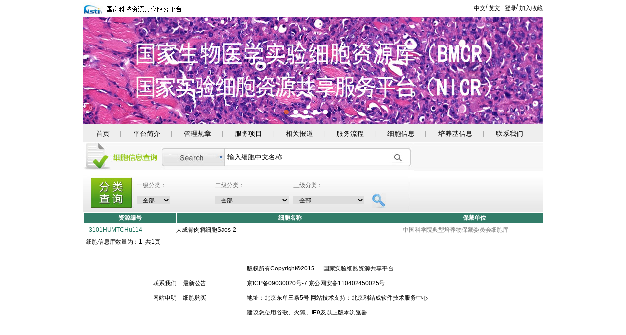

--- FILE ---
content_type: text/html; charset=utf-8
request_url: http://www.cellresource.cn/cellsearch.aspx?sc=1&where=3101HUMTCHu114
body_size: 19011
content:


<!DOCTYPE html PUBLIC "-//W3C//DTD XHTML 1.0 Transitional//EN" "http://www.w3.org/TR/xhtml1/DTD/xhtml1-transitional.dtd">
<html xmlns="http://www.w3.org/1999/xhtml">
<head>
    <meta http-equiv="Content-Type" content="text/html; charset=gb2312" />
    <title>国家实验细胞资源共享平台</title>
    
    <link rel="stylesheet" href="css/web-reset.css" />
    <link rel="stylesheet" href="css/swiper.min.css" />
    <link type="text/css" href="style.css" rel="stylesheet" />
    <script language="JavaScript" type="text/JavaScript">


        document.onkeydown = function (event) {
            var e = event || window.event || arguments.callee.caller.arguments[0];
            if (e && e.keyCode == 13) { // enter 键
                checkmod();
            }
        }
        function checkmod() {

            var v = document.getElementById("skey").value;
            var str = document.URL.substring(0, document.URL.lastIndexOf("/")) + "/cellsearch.aspx?sc=1&where=" + v;
            //   alert(str);
            if (v == "" || v == "输入细胞中文名称") {
                alert("请填写关键字！");
                document.getElementById("skey").focus();
                //            v.focus();
                return (false);
            }
            else {
                //           alert(str);
                window.location.href = str;  //  "cellsearch.aspx?sc=1&where=" + v;
            }
        }
           
    </script>

    
    <script>
        var _hmt = _hmt || [];
        (function () {
            var hm = document.createElement("script");
            hm.src = "https://hm.baidu.com/hm.js?0e227a3822bb132a94d2b4563d16edc0";
            var s = document.getElementsByTagName("script")[0];
            s.parentNode.insertBefore(hm, s);
        })();
</script>


</head>
<body>
    <form name="aspnetForm" method="post" action="cellsearch.aspx?sc=1&amp;where=3101HUMTCHu114" id="aspnetForm">
<div>
<input type="hidden" name="__EVENTTARGET" id="__EVENTTARGET" value="" />
<input type="hidden" name="__EVENTARGUMENT" id="__EVENTARGUMENT" value="" />
<input type="hidden" name="__LASTFOCUS" id="__LASTFOCUS" value="" />
<input type="hidden" name="__VIEWSTATE" id="__VIEWSTATE" value="[base64]/CF7/O3xLTnQssjctNzb0ng4/T6Dra9dJKiKK52BG4slnwqCLjNZKHacdoR43KcL2ZhARihCkwaMHipO+3kpp5RD3thP/IZaxN9hGbXwDA2g7bZH5MIsDscV9XGnKiR+X7qTvzJ+zgVjbJClBNlzbWAPRinWIpNL+ndj8N/XzCuNFc7OyiuXGYKzEtEX7vZDA84/s0p3Qxy+yLI8vnCaJD5vwqiMzLQAuBdPtb0NihpeN6FFue6ZNI7ECKNtnmktZ5INM3FuYRUM58UwA1auU5kTxovI1a22G3+i1KZb2lcJN8TyJjasXnjGdVOGNqPulj/kV7yq6IIrh19Xn0t17Q9AhzY7tpP9ZtT1M04aacVQbDOf+AuyOIA5ZLJclY2AvFvCFEqUY08578bDqTbyd/uNPTAffAOBXbhYs4BvV/ULdODteT+BDhBgFS4qTNo84AzqA+GxD+rpJi+HzmeOKaQUjR3IEYGYasM49i0wsZeTEvmCudNaN3Ds0ksq0siLtcZiO36rG41mrKYhrS+FfoMsgC3PhlQ9tgGmAG6bO8s4D/Wp3/GfdOsxoCdDJGzBwANuyhcV+U9uxJe/3Gxcq4FPZtG/AQeN5dzdMVcrbKZgP2NRQi700e98vHbUdU2uaZHok1kAIZv8uqXZdYZCDYRd5BhaeSu26QoFDaXcdQ5HxEFQ+b/mwSFo7HIr1hw1q52DVoBybFBbp/IeMtu75jQXnZaI4luVfxLOrIw8U1R6r1QXXrMik+vqReJCngH7b1dewWrcjydiNVrdjSsYeH7E7TN66ta/[base64]/08VYQ21f/pqPQ6/KyUDdMnZX0vqhSUSRPlVdZrxKOQ4T483p4f/S5/sF7TEo+8LmZUoQ1YYPtdyNKU7JYT4sW7mZc+16T2EGoj0oegEJRJXKofsaoj+BOpiT0fdoPg+wuCo+nCQBgCeSNCXhm6x5P2goRIAa87HmYqiW1zejKd3CkvV3KS4m5dzk2ktyYONQOUErmLplQpkggvp6Qh779OJ1wz1jqNsCjcM0TqgLo+Z1iY/WJe5HpfE5FJ1ZY/pbrUSIUP3G+EXCIJry/Y/FAIyBTC+xEJ5Ixgt+pTQkECDrt3nz/M6OopM22tS0DZm6lDgxmo4OD6DRdOYzSecuNFBHoUiKUS5pexA9fLtz6wOeUQsq8D917MKEYKlPT4JvpR7ws5F9ybhM5Iz28O0dPhQyO7+T1MnrzOWn+2ypHHP3VYfQZIGO9D7giyYsRN7HGibkWChdT5nTzyBFP+PN6lvFbZRi6PUWHd30u/Ap7TgSVT8YD5WPLM87jONaEe9UUOZsrzw+yoEvPZXD6N1VTYJa0oi0q9xqf6A6F4GnNNzG459lxrKzU2qEuhDO4b1ltwKMkTtWKPaV6gqW/itsHIoYUYygKeFV1xtLs6Ny8MhGtWRCG7jhftda72WNbpAl2DIci/feIPgazdTbmDIi1v+5cj4wcpqAYMWw5z2ZJWVtlIt4ToFbACkiyMeYMAMhbqjX/+qFS1eUGJka3Mcf0jcclhJ2q0T2aFDW9D7pWDszob2o2CmCEZwy1ZKIhyslhE3ZnrMUVeL1ja+Yv+Hpfe1eoN8lN1bmgL6YFGJYU8RrG70NnS1mAQkhNp/ADFThzN/Zent0zoiBnlJ7uAg0ISnJE8gh4dmpxKxMtTPPJ/BBBX3FpF/MKj14UgIbyISKcjLhH6Ydi0MYaUg+4dDCuBPvwcGdhaab1o2t4FTY1I/QZrH/xqfptV8+fVWzEFPwLjqagDTOPSNnI+Z0cNa6iBmppeUuyLECFjMuunMMKSYgA2a/UxIU5KI0cKwm8mrTappESB/dhh3FfHsz3REX9XTOrXwgNeBvdwfEptaWMK3TucdOsFuKN7N24IDKujTq1pqJ9O34diq2881pqRqckymEexf6WT/kpOv6XMGVQTz1t/Y+n+odChoahFfJt0AuVcB3LGT0ury563YdWVqL5+3pWztsmPm8hBIpsSNvEL4w78Ne5kXrTfgrMap8woQY/JjLoKqHzFBLEciabv6o5r2eAm/+eUh21+NMmvmdYtLIva94G+2GMrA4iXyovuDuQnKFDYHDNKvdlsX3636fedS/SEgzAXwPHN3YMyq9pxqeSALkVNv+0Z/xoK2B8wARIsi4ZsyV8kMrZ5VEnf5quJ+z9oaFSqh6cDgWKnwA+x4P7q8wjtxqD/n/tdN8k3Pm+mVG9ZRSEm6YKt92Lt8/M8a0N57eN6FVlrnfnADnTYth15jvhSKCS5/Dw7B3Y/8lv2wWP+ZH0jayHnWXSaspVyN4UswBppVpN4reJm5B08/bcrl+vsNgiJzd4n8PsepeKVEOWbMnCDBM5oimdZXxanhCmdCAHk/GAJhSYLTwi1me82JosoLj6T+eWGobuu75aX6A9edib65UMNscQe8tEwdTcMjr1aEkp8IcqQhnfdQ7UOgG6KJn6wpETX4V1vcPVkaM+ehcTwPYCNFDD2NR31wCTaGmtedRyQ70NMGUkhIoYa9xZIOkAPkq44F+vqr0+ikD47E/362OAP6ct5jUFv68H9rKWdwY8/UxKJcDsnR7Oop2mxcRrZDUHQY/OMStpWyyifkSqitWlPjXnCTmpw8h5cl6NlKv8WNp9pf8nTfOPJ31SauxXqJTeTOnq0Y9TQn02llmNhFHbkdty/rBF8Lh+WYBvGmc2V8f7vsRwNbFsA+tCCO9uz/cBdtxsMVjDZbW36jE2O/Yl+LV6VGDLBKXf4ruot9BnN77GhyQtgNG2NHHWsAWc5vH5FnqB6fK9YNC/DHxGWt+02PZKrb2lkPla7OtHxwDF3v+WJUc39fV0XggwLFNy+J9ue+PELULrutW0U3sXoTH06HgkiYy4WlOGJvr198fGJyAseOu7KpeGQiIwDIGY+IAMtwx0NSp7GF0aoE8+VAQMa52v2sJZkOY6XAhTlo/VwAaQf4du8YtjuIG5OOTKr5/jRgVvwOZkf0DU9GcpKD0pEgcG98Q/OtAFqnxO8rPYCf58ROM677+ntu+XxkcEe78fdDKuIEPuVRBCFmXObXMmqBNjYupnD2yhizHuGFvbZ2BAL1xPktjDuobjzOQJS/weqtw2inxK0lTgOAhviIjSLzlTLXMkpAN5s+JRTG91RQs5fU6Hw/6Wd4c8i2W9W7V5NQNkAj/OjKtMSHALhq+587kxPx5XgUxDLqFLrqbiffU2hL283mdW/mp62tt1knEVRGU1pD860PDDq+FsjdWoJu4Zed/7Guzy+Dyu356cowRjZUpBuzj+yKXr6xCw1kZjGr7NEKm1gojdwRqdCb4vGoyzwBkIRzTGFJuyFpYLTQ2EYDz/N8cp1W+/[base64]/Fypfr+CvA3YmVFofbBY1Dl/+v+trvxRk8ImDVlixNFTLulKoeFABwkrI8OJV/EvnfDkbR7Gn9AnQyfl2CTaOSsbBeEkJ1jvJ3FZ/t6EAWfCpL0qowETXPzuiUCLEd1X1Zc0Pc9uV9oByDZqEDL506L80yl98j8zJYnzCtvZScqHycq6lDwRGM/F8crPRSWcVwKh1bZ4hAmu+Y7aVbT1JHKMAt73Q9aF8JPEpv9vMyrK44Fn/pIqNOB97Kdl0ptKBoArG72RW31pzDTp+C04vUr5ePvCXELtF7B0K+XNSStS9D1CmemjOWVZm4Q1tmeugtPHMBLAM9YD+0ZYF6ExQCzsKXAAElkuMR/a9NNZEEjrefFXLWtOG+wZSYFOmawCblKrgHr9q16lKA7/Cd0xEZ+Zsu8StdQj/Lig+v44AYn5qNSZG/NgjWIc92bcU6jkomBz3YdijZiTRwScHPjLQumG4HQLqvYLdTABgGCBvyyHdC9bG2oSUzothh0xOXGwyMNn9spEPVMXwfjtMuZFrI/J/AI14pRwK1cT6FuH1flgufP+FVGzDDNBFI1mR2b2s5HvMnPHI7cXECpAsz7rOObV6Tfk98Cxux6xaHdN0JX6DqTK0stOcG5r8I63OYLBNOcBoN81g9xu9XeLdQHgQeNsyYAdaQJwNZ2Nb2c7IYVN4ifXe+K3oZNvTDqntBIbOeYEazfyu3byA/fqi/DU2bvQl6zBhsaYjIrXTBfQiCrdcDXsOyT2VKEQ8Iq52E2+5JSC02W4xZdA8YVSSA1Q4jkB8EoSLPakrf8/k60aLCA7c5Xjf7ffizqNsCC9jQt7ZtIrfXKopAT2LnJxQWzrbeQuRx4fQYOgOv4W83pfAcz2a4G9zU2eFdYQbtzcYnmmLtJkNm6oNiMi+aRVFjY9PgSnExPjSjGQ9ehQPktLKEbupF7nFWcVGRFkP8P8Wq/[base64]/5M/[base64]/WCV4qGHItN7/q+AY6mLDo02NJtdDrptU0zBOq0KYuAhq8Ia17dqde7h+VGokElOaYi2GbOJRbdbkj+4W0V66AlN2JXMIrAbn6KMagVdw8P+oEyBahgPq+X6OwQ/Dm08WD96MQ6jK6VGqKDgaFBL/mbKicCr1An+kR+fh1dFRlYyqQ5c+KYP6F81rLURXpcjt4MhaTMbI/elNKTZBDWSbOsmOlCOxQA5C7Ou5N99nkf9fJlclbr6/28JGkayjRy8QM5KRSM2JPMo1lgsSVwOM3VzkOwgFhbLl7JH/OnRPb8YpIfk0qNBHjaJaRubm4F7/LGxz0m7iccDPC5k5dNE3EWx62GGAe9/PdYN2b4C5G/ScQm0XLqTbPckFP/dlXLrKnlzCcvg4B5WqaEFMMgNnUYl/UJU8fsquUmASiWCY6pB+nAXAS+71GqvbSJrzqnwnx+YQ4DMykjY9HdsHGhfc4+fVg5k8GB7wS/3BdCNeJUtroDqG8dcdVVwXMBUydd1R5a+cceRQaqk3ErJ+rMg4EoeZJvG/m+HZZvPgn3vfUAqY+lP+K4Mry3m4x+QKBvBbFlkodZ0/77sd8eya0HrI1JH1JJGFAmY9TY1xMOpJzssdybMqp5f31II9Pvx+XH+dw5sAig3Pbc+6y9mbUsvWBDaxo3xssDXRHOOVgvYUFuOC25eckiPjap350Z0yGER2UNSMnEF2e4MlCIPGlaPczp8eQEt9IjgY4oDf8MDSZtHco/HvSjQRO/IKrfQ4ESTjLGzWEauzWjT9pcaiv7Xnzp8E0unZISpTr2EPsVUKWitOUZI93myqb5vw01Lt7D066Is2cEVZYK74XpCyiF12LwR8ZjDyIyT9FyfFA+6gurKB1QerRS5w12cm4Zn2CXe5m8laNa+yOlSERqc1EdnRWMr9gSnI+6Q1iHGMOH/PddlVWcv7DC3P/AJaxcG9aaAlwifuOIxTVTgbI8Jhm9c07pRnk4VLipNxDEm86emqodmjtc7R5mPUWE7gsFPOGQmeQN5E2ctjnFeq6aIY821rhd2WPBIlWGNx2/xy0YI0E/csYKPPWu+yWDK+OwgegAVjKwYWYGOftTEAmTCA==" />
</div>

<script type="text/javascript">
//<![CDATA[
var theForm = document.forms['aspnetForm'];
if (!theForm) {
    theForm = document.aspnetForm;
}
function __doPostBack(eventTarget, eventArgument) {
    if (!theForm.onsubmit || (theForm.onsubmit() != false)) {
        theForm.__EVENTTARGET.value = eventTarget;
        theForm.__EVENTARGUMENT.value = eventArgument;
        theForm.submit();
    }
}
//]]>
</script>


<script src="/WebResource.axd?d=4rk41OGSvTIh-mEyfPJkvlsPkkSm6eMDdxnZRMYWi36TMhL5BS9WQHRny9bxN1dLRFb2NTMIE12BqS400ZiZNCRhXjuPo1-KK7IryUwL9k01&amp;t=635117217316159565" type="text/javascript"></script>


<script src="/ScriptResource.axd?d=KAhFNsyhWLIOOAEPiFQQC_Yeom7DGF-cPDxFHoIeNLgnVMTrwN08dOiV3Ip-WQRwPFl-fAP-Ps5saazYeJs6ZOzjLh3j05dYXmTRi5Ie4VuFtE_mavCFJbpXNJVtErYh8c7MLKb3FrLixVC3Tqd47wV1bT-7mew0RbWBOUs4gA4RAK9iZx-2pHgQTLjIo2nx0&amp;t=26dfbc01" type="text/javascript"></script>
<script type="text/javascript">
//<![CDATA[
if (typeof(Sys) === 'undefined') throw new Error('ASP.NET Ajax 客户端框架未能加载。');
//]]>
</script>

<script src="/ScriptResource.axd?d=thpDAjb3wQgQLifbJ60it9hVqA35d1-Wz6DCMaUnumsB9C60r1OTkLt7r6YmeBW5CyyaF5INt_2uP5tPXpyhSVIe9PPiYp3ONfH7jtB4sKvn8ckWpZ25wCmUuLrn28PHC8nILjXkj9AGtLi1Gaqiaif8qcHI3988JCKk2U00ndun_O9OZZcW4QLVkm67Q75Y0&amp;t=26dfbc01" type="text/javascript"></script>
<div>

	<input type="hidden" name="__VIEWSTATEENCRYPTED" id="__VIEWSTATEENCRYPTED" value="" />
	<input type="hidden" name="__EVENTVALIDATION" id="__EVENTVALIDATION" value="CY/ee7LEB7eqW3WbDCKM2zix5NexOZQP5QZJ2ENtebJYEt6gldpxm+xGB65ZPMzoFz3Dz5Hwvr95JF9yCSKas+lyMEFtelr2LYD4pzg1EkPabTlAhu9Bo6AD3nOCJokDWABwzOQt0PqBL1sGDXbJ3ojQFvoWwT/pfEMmRtaKm8/yK9sPDIbOKF++HNZRjLF5A89IcWI3Kg2UVfX6VMVTDbHffybyXKv2de5hYyU7CFOvO4KVYb3rd7s3Uw4fHBthzChh9g0CiF6422Gb4aGTewLn9kCLoUa4sZNT4KzM4RI+Ko6fdvJZahyqkH3z40qRKpmFg5nuxPbR525FsEmQXaeeXqcqaquwZVSO/Tpt9P4rRGNbI2AwfL5R1CidmHirT7US5OpOXHng/7rIZVSAGollnWNum4IjqAH754S8kcYcE//Cpzy0pOr8pmcmVuJDXpjo03KuabxGalAI042cpFJxWQ/LmCRhLNLT2hh3drYxpl/RWy/sV5dtYhGq9jXpWKjfX0wwH+pvjDNIPi1bsYbJa/3Z3xxhwE0U0zD/sN4JFkW45XMqAZS4pmKID3BOrFdygGH8MyEQa8hbMoX06A3JYo/sOX2sXomgQTqALAwdEpRwCB47BD1W3N70tW9Pv0LiAZm/4Rhi1E4ROD8cjqhw8DEHxNyv1OS2ZzxUkuldGAWEGSPM+Gk+plEW/iZz23AGfZPQ62MF7o7qWK2+WrB/9TXXy68RHWJWQGs4YF8L/f2LIWqv/U7YMVeNwww0m+jwSaIWpsycFyify6+ggVAtqlcL1AaqMqTZHl3XnUkSG919wlK3FoHrEx5MkXGgnBqqJ4Q0Mjuqk6aTBRV/FrjD2M6A0vPkv/dT1GKg1XPQY3HJMLdfRKdSJwDR/0YDuONOXYYDsveoNr5Ep7gmmBkM1hbRW3RmJfgU0o3Oofrt4Yebyd7q8wmeRwc+sjBF/GCr4RAT9E08ASd6mlgq4lKhig9cuSBsgXxs5j06NSHTOTr8mZzDv4GNAA1qTItjEeASkLvX6MQtIQn+fxvJLJEhHlZnxi8sdqIzvT/mfJTPkVxZ3iQUuuaQXnYm3ayMx1ZQSAOq7ha2U/36jgBQShIr1kAALwI5f9O9JOmwwhZ+G6s0rdrRxo+TLwgCCR7RaBSrZDbtxUHZaspwFh0wUHceMd8f1Ih519dtyN5/WwF0TTwtxEwJLOdaZaPUAbE0/mn0dY1cZeLxilCb7c24343U/pltqjQ8YID2NU9MPPaLqMVTHt8zpGWt2+MMe266b92YRD/CjehqE1n0ppOOjpyb2Dz8B35J9bEhd6BK9xnaQOprPrm3qi9BeWJwFNZ65PW1BX5kliDckU/M2chbRmDbL7yRzAEb2zjOFhMejs84EHGr7zBZeBlZJA8hwO9TQF7965nZsCQoCphO20Vy8JrxPL4mxYGfXdXv77c87A+xlfBBQS+UsIf2f+9Usb81DuOwCrMV9s9DXY6U1FIufpqPg/E7RNyFw4tkN8olwCNQhCf03oIj5t7j5PhhWMQ31CF7K34FqUrCvL3oUEIcQvjcywuRFgM63zP1T47XfLeIY1eL0KqAtb5IFJKUATLEOwuNEUqOHUa8hm+RaespOKkF/HWIuZxsw921BdmiPVK+g/Mz7wcgiLfo2xHqVfoRJ8QgP72GhLksRdRkIcrurb8yGD6QNhyXKq7Hj/514HyMCPPbrJ/NHkJqdKwCytqVatN66CZzFpQuwj7Q5D7y8FWQYoP9Ho73orYZaog9RNLwtkA+2GK+/iNBCx2T7/v28A5HoVe15FeU4r9mRTDInlvrPEWh7/usaHrhyjoZ9yIDhXnssFX/YrIo/HJgTFFDAlvJ0e39xJ77lHXsNxULReOprP6DmfuW08fGb5OccZqW+8Ov5HTrpeTxHxOkb7LI6FM4rL+dyry3eKRXZMdzKqZ7DxeFVnjUoQsB6n6MYAtSIg31oGwkD8BjovalDc72lpdlZXDrcB06h+/fJi2+vAjVKCGJPdM1VRCC1sKNlFc2mI+mdusf56nyWxgc0ghGKtRbhiSKW5GP5MgqsI8TEo1ybOcWUwROAs5BBeCP+HyOKmpCQapHQ9wicmHNUZ9FGd1Lo8+0ds9JH3w5TZ6BFw6C/BU6mayroPINfpYcIgvgRODr1D3dKyoYlqyubZ/Ndwr684s06rhT8RE0TOd8PomEIRxjZnJTasA4PxIfnwhYcuxu21eDwi9B6xtBVCxDZL7KkZmOJXYFnnMcD5m3Ux73YeWN9rfVfa2ml6xrS4i59LvaK/9k++1kKiYUClYHpJl4rsVgxMszaQUB3gDLIYerA77hFIFUkObYhCPqKuOiQsLqGQcumXpNp1sJcRUeAuXwvr1uhvDhxhfTxC6x5ukaf+/MYDOrROvIYih10yU9sDaHs3RO9r/lIOQwWURjvsNYEeoaW7jaxKaKFv4kxGNHC+zXpY3vP7LqLbbCH4WsnGQJjKlkndk0wh/hj8VybYZwBAY2PfcNZN/081eWM8+NG511Hd+DWwNCfq/CgkCeatwN08t+zVi5P5BdgGEE6dIT0bqtM3LehjnD/NEH459EpCJUfzZU8rMJWH/4TRjB8bOBRoqQNhyLsNvkWd5EYLD57c4/ok0owozVENC04GzBB3CzgOmSFMH/uoxj2WGxC9Lk124BN5ZkpUCcUxAGgW0Y3PAQ77PvWxE85OGCHjX1tLZtF0uUtR19tCTZT/6KSzC7lYMrGSlE6cP6+X2DpcNj79RSqp3ZhPbcmSh2YcAfaXjh2yF82GoOAfF+p7zQytTPKLTCcowNM4zpvAMFAPkmGJcReNzGDP3mlerzN+Cee1uIHd/1sGBcJLkmuU0uUTXn0CJgA8jRHe4cURbM8psuwye0vkDIzwmyJStMhvR1271GH7if3GRnf7fSgaMqG0/5+e1CNwqQq4BVCmjMDdwdSAXjXsOALrZpa5XhBHsNQBczaAGQ8AtNvMmJQCzR8AmZy+K54ptCbOgt8CIbnXX8/HzYggMv5bqbQ9aQIZYWYY764x6sYDuh4CwHbLw9sWcQvqJUCzVptsm8/ls6JRTrNW6ciGMQFOD7R7B3/q8zGf+sod6FLZhwdxN1RoMSLALm9tNYqkv4OcwpeYC+iE/C60+uTv8HyyrFc7BhGtWRT+MRohGmRayxoIIYcpylS+vg2o1ZNgJRP+zEvNqRTsmSNWY/ZSUizKmS9YC1csE9vEh8BgGXlmPrU49QenI/Vci6abUkgzgKqTfT+fTqNuZsyXcA+Xi0mZ1P2oQxe3Y6tRT6avhxQVOKmg1F2cTmi6PsNPFmfKwPSLteIh9IjO06Oyza6bPNNjxIhwLByCnkNXaekSKtEpSrXHIqOQyQXs9IOFK80lqdFnexm+z90ZJDMJSYSyGc/bBkkbWtboWmcLU1kKIdXqQKpCxGwLLpS+xoxYjrhuQ3vSoVAzBr1g9bAgKlrsGKN/fS1HqQGw==" />
</div>
    <div class="wrap">
        <div class="topnav clearfix">
            <div class="topnavl">
                <a href="#">
                    <img src="images/logo.jpg" alt=""></a>
            </div>
            <div class="topnavr">
                <a href="index.aspx">中文</a>/ <a href="index_en.aspx">英文</a>&nbsp;&nbsp; <a href="adminlogin.aspx">
                    登录</a>/ <a href="javascript:void(0)" onclick="AddFavorite('http://www.cellresource.cn/','国家实验细胞资源共享服务平台')">
                        加入收藏</a>
            </div>
        </div>
        
    <!-- 
        
        <div class="swiper-container">
            <div class="swiper-wrapper">
                <div class="swiper-slide">
                    <a href="#">
                        <img src="images/banner1.jpg" alt="">
                    </a>
                </div>
                <div class="swiper-slide">
                    <a href="#">
                        <img src="images/banner2.jpg" alt="">
                    </a>
                </div>
                <div class="swiper-slide">
                    <a href="#">
                        <img src="images/banner3.jpg" alt="">
                    </a>
                </div>
                <div class="swiper-slide">
                    <a href="#">
                        <img src="images/banner4.jpg" alt="">
                    </a>
                </div>
                <div class="swiper-slide">
                    <a href="#">
                        <img src="images/banner5.jpg" alt="">
                    </a>
                </div>
            </div>
            <div class="swiper-pagination">
            </div>
        </div>
        <!-- Swiper JS -->
  <!--      <script src="js/swiper.min.js" type="text/javascript"></script>   -->
        <!-- Initialize Swiper -->
    <!--      <script language="JavaScript" type="text/JavaScript">
            var swiper = new Swiper('.swiper-container', {
                autoplay: 3000,
                pagination: '.swiper-pagination',
                paginationClickable: true,
                paginationBulletRender: function (swiper, index, className) {
                    return '<span class="' + className + '">' + (index + 1) + '</span>';
                }
            });

        </script>
         -->
      
  	<div id="pic1" class="pic">
			<ul id="slideName1" class="sildebar clearfix">
				<li class="cur" style="background:#4390EE"><a href=""><img src="images/banner1.jpg"  width="100%"></a></li>
				<li style="background:#CA4040"><a href=""><img src="images/banner2.jpg"  width="100%"></a></li>
				<li style="background:#FF8604"><a href=""><img src="images/banner3.jpg"  width="100%"></a></li>
				<li style="background:#4e8a00"><a href=""><img src="images/banner4.jpg" width="100%"></a></li>
				<li style="background:#ff0"><a href=""><img src="images/banner5.jpg"   width="100%"></a></li>
			</ul>
			<a href="javascript:void(0)" class="btn-focus prev"> 上一张 </a>
			<a href="javascript:void(0)" class="btn-focus next">下一张</a>
	</div>
        
        
        <div class="nav">
            <a href="index.aspx" target="_self"><span>首页</span></a>| <a href="ptjj.aspx" target="_self">
                <span>平台简介</span></a>| <a href="glgz.aspx" target="_self"><span>管理规章</span></a>|
            <a href="fwxm.aspx" target="_self"><span>服务项目</span></a>| <a href="xgbd.aspx" target="_self">
                <span>相关报道</span></a>| <a href="fwlc.aspx" target="_self"><span>服务流程</span></a>|
            <a href="cellsearch.aspx" target="_self"><span>细胞信息</span></a>| <a href="pyjxx.aspx"
                target="_self"><span>培养基信息</span></a>| <a href="contact.aspx" target="_self"><span>联系我们</span></a>
                 <!--|<a href="book.aspx" target="_self"><span>留言板</span></a>-->
        </div>
        
    <div class="contdiv3">
        <div class="wrap2">
            <script type="text/javascript">
//<![CDATA[
Sys.WebForms.PageRequestManager._initialize('ctl00$ContentPlaceHolder1$ControlSearchM1$ScriptManager1', 'aspnetForm', ['tctl00$ContentPlaceHolder1$ControlSearchM1$UpdatePanel1','','tctl00$ContentPlaceHolder1$ControlSearchM1$UpdatePanel2',''], ['ctl00$ContentPlaceHolder1$ControlSearchM1$ddlone','','ctl00$ContentPlaceHolder1$ControlSearchM1$ddltwo',''], [], 90, 'ctl00');
//]]>
</script>

<div class="seardiv">
    <dl>
        <dt>
            <input name="ctl00$ContentPlaceHolder1$ControlSearchM1$skey" type="text" id="ctl00_ContentPlaceHolder1_ControlSearchM1_skey" class="txt3" value="输入细胞中文名称" onfocus="if(this.value==&#39;输入细胞中文名称&#39;) this.value=&#39;&#39;" onblur="if(this.value==&#39;&#39;) this.value=&#39;输入细胞中文名称&#39;" />
        </dt>
        <dd>
          
            <input type="submit" name="ctl00$ContentPlaceHolder1$ControlSearchM1$Button1" value="" onclick="return checkmod();" id="ctl00_ContentPlaceHolder1_ControlSearchM1_Button1" class="btnSear" />

        </dd>
        <div class="clear">
        </div>
    </dl>
</div>
<div class="searchtab">
    <table width="100%" border="0" cellpadding="0" cellspacing="0">
        <tr>
            <td width="160">
                一级分类：
            </td>
            <td width="160">
                二级分类：
            </td>
            <td width="160">
                三级分类：
            </td>
        </tr>
        <tr>
            <td>
                <select name="ctl00$ContentPlaceHolder1$ControlSearchM1$ddlone" onchange="javascript:setTimeout(&#39;__doPostBack(\&#39;ctl00$ContentPlaceHolder1$ControlSearchM1$ddlone\&#39;,\&#39;\&#39;)&#39;, 0)" id="ctl00_ContentPlaceHolder1_ControlSearchM1_ddlone">
	<option selected="selected" value="全部">--全部--</option>
	<option value="1">人类细胞</option>
	<option value="2">动物细胞</option>
	<option value="3">昆虫细胞</option>

</select>
            </td>
            <td>
                <span id="ctl00_ContentPlaceHolder1_ControlSearchM1_UpdatePanel1">
                        <select name="ctl00$ContentPlaceHolder1$ControlSearchM1$ddltwo" onchange="javascript:setTimeout(&#39;__doPostBack(\&#39;ctl00$ContentPlaceHolder1$ControlSearchM1$ddltwo\&#39;,\&#39;\&#39;)&#39;, 0)" id="ctl00_ContentPlaceHolder1_ControlSearchM1_ddltwo" style="width:150px;">
	<option selected="selected" value="全部">--全部--</option>
	<option value="4">人正常组织来源细胞</option>
	<option value="5">转化细胞</option>
	<option value="6">肿瘤细胞</option>
	<option value="7">干细胞</option>
	<option value="8">小鼠源细胞</option>
	<option value="9">大鼠源细胞</option>
	<option value="10">仓鼠源细胞</option>
	<option value="11">豚鼠源细胞</option>
	<option value="12">猫源细胞</option>
	<option value="13">犬源细胞</option>
	<option value="14">兔源细胞</option>
	<option value="15">羊源细胞</option>
	<option value="16">猪源细胞</option>
	<option value="17">貂源细胞</option>
	<option value="18">牛源细胞</option>
	<option value="19">猴源细胞</option>
	<option value="20">鱼源细胞</option>
	<option value="22">蚊子源细胞</option>
	<option value="23">Spodoptera fruglperda源细胞</option>
	<option value="147">其它动物细胞</option>
	<option value="151">其它人源细胞</option>

</select>
                    </span>
            </td>
            <td>
                <span id="ctl00_ContentPlaceHolder1_ControlSearchM1_UpdatePanel2">
                        <select name="ctl00$ContentPlaceHolder1$ControlSearchM1$ddlthree" id="ctl00_ContentPlaceHolder1_ControlSearchM1_ddlthree" style="width:145px;">
	<option selected="selected" value="全部">--全部--</option>
	<option value="26">人胚肺二倍体细胞</option>
	<option value="27">人胎肝细胞</option>
	<option value="28">人胚胎肾细胞</option>
	<option value="29">人胚胎心肌组织来源细胞</option>
	<option value="30">人胚胎胰腺组织来源细胞</option>
	<option value="31">人胚胎膀胱组织来源细胞</option>
	<option value="32">人胚胎肠粘膜细胞</option>
	<option value="33">人胚胎气管细胞</option>
	<option value="34">人脐静脉血管内皮细胞</option>
	<option value="35">人皮肤成纤维细胞</option>
	<option value="36">人羊膜细胞</option>
	<option value="37">腺病毒转化的人胚肾细胞</option>
	<option value="38">EB病毒转化的人B淋巴细胞</option>
	<option value="39">SV40病毒转化细胞</option>
	<option value="40">永生化表皮细胞</option>
	<option value="41">肝癌细胞</option>
	<option value="42">肺癌细胞</option>
	<option value="43">乳腺癌细胞</option>
	<option value="44">胃癌细胞</option>
	<option value="45">结直肠癌细胞</option>
	<option value="46">食管癌细胞</option>
	<option value="47">舌癌细胞</option>
	<option value="48">卵巢癌细胞</option>
	<option value="49">绒癌细胞</option>
	<option value="50">膀胱癌细胞</option>
	<option value="51">宫颈癌细胞</option>
	<option value="52">前列腺癌细胞</option>
	<option value="53">鼻咽癌细胞</option>
	<option value="54">口腔癌细胞</option>
	<option value="55">皮肤癌细胞</option>
	<option value="56">肾癌细胞</option>
	<option value="57">淋巴瘤细胞</option>
	<option value="58">胶质瘤细胞</option>
	<option value="59">纤维肉瘤细胞</option>
	<option value="60">骨肉瘤细胞</option>
	<option value="61">黑色素瘤细胞</option>
	<option value="62">脑瘤细胞</option>
	<option value="63">白血病细胞</option>
	<option value="64">人横纹肌肉瘤细胞</option>
	<option value="65">神经母细胞瘤细胞</option>
	<option value="66">胚胎干细胞</option>
	<option value="67">鼠胚成纤维细胞</option>
	<option value="68">鼠成纤维细胞</option>
	<option value="69">小鼠肝细胞</option>
	<option value="70">小鼠胚胎成骨细胞</option>
	<option value="71">肾上腺皮质细胞</option>
	<option value="72">小鼠肥大细胞</option>
	<option value="73">小鼠骨髓细胞</option>
	<option value="74">小鼠肾细胞</option>
	<option value="75">小鼠胚胎细胞</option>
	<option value="76">胶原分泌成纤维细胞</option>
	<option value="77">鼠结缔组织细胞</option>
	<option value="78">鼠肉瘤细胞</option>
	<option value="79">小鼠黑色素瘤细胞</option>
	<option value="80">小鼠肝癌细胞</option>
	<option value="81">小鼠前胃癌细胞</option>
	<option value="82">小鼠淋巴瘤细胞</option>
	<option value="83">小鼠腹水瘤细胞</option>
	<option value="84">小鼠乳腺癌细胞</option>
	<option value="85">小鼠树突状细胞肉瘤细胞</option>
	<option value="86">小鼠小胶质瘤细胞</option>
	<option value="87">小鼠巨噬细胞瘤细胞</option>
	<option value="88">小鼠睾丸间质细胞瘤细胞</option>
	<option value="89">小鼠红白血病细胞</option>
	<option value="90">小鼠畸胎瘤细胞</option>
	<option value="91">小鼠骨髓瘤细胞</option>
	<option value="92">小鼠杂交瘤细胞</option>
	<option value="93">小鼠胚胎干细胞</option>
	<option value="94">大鼠肝细胞</option>
	<option value="95">大鼠肾细胞</option>
	<option value="96">大鼠肾小球系膜细胞</option>
	<option value="97">大鼠乳腺腺癌细胞</option>
	<option value="98">大鼠肝癌细胞</option>
	<option value="99">大鼠腹水瘤细胞</option>
	<option value="100">大鼠气管上皮细胞</option>
	<option value="101">大鼠脑胶质瘤细胞</option>
	<option value="102">大鼠垂体瘤细胞</option>
	<option value="103">大鼠嗜铬细胞瘤细胞</option>
	<option value="104">大鼠杂交瘤细胞</option>
	<option value="105">其它大鼠源细胞</option>
	<option value="106">中国仓鼠卵巢细胞</option>
	<option value="107">叙利亚仓鼠肾细胞</option>
	<option value="108">中国仓鼠肺细胞</option>
	<option value="109">中国仓鼠体细胞</option>
	<option value="110">其它仓鼠源细胞</option>
	<option value="111">豚鼠胚胎细胞</option>
	<option value="112">其它豚鼠源细胞</option>
	<option value="113">猫肾细胞</option>
	<option value="114">其它猫源细胞</option>
	<option value="115">犬肾细胞</option>
	<option value="116">其它犬源细胞</option>
	<option value="117">兔肾细胞</option>
	<option value="118">兔角膜后基质层成纤维细胞</option>
	<option value="119">兔角膜前基质层成纤维细胞</option>
	<option value="120">兔眼Tenon’s囊成纤维细胞</option>
	<option value="121">其他兔源细胞</option>
	<option value="122">猪肾细胞</option>
	<option value="123">猪睾丸细胞系</option>
	<option value="124">其它猪源细胞</option>
	<option value="125">水貂肺上皮细胞</option>
	<option value="126">牛肾细胞</option>
	<option value="127">牛胚气管细胞</option>
	<option value="128">新生牛眼晶体上皮细胞</option>
	<option value="129">新生牛眼Tenon’s囊成纤维细胞</option>
	<option value="130">其它牛源细胞</option>
	<option value="131">非洲绿猴肾细胞</option>
	<option value="132">SV40转化的非洲绿猴肾细胞</option>
	<option value="133">恒河猴胎肾细胞</option>
	<option value="134">恒河猴肾细胞</option>
	<option value="135">EB病毒转化的绒猴白细胞</option>
	<option value="136">猴脉络膜-视网膜细胞</option>
	<option value="137">其它猴源细胞</option>
	<option value="138">草鱼肝脏细胞</option>
	<option value="139">草鱼肾脏细胞</option>
	<option value="140">团头鲂尾鳍细胞</option>
	<option value="141">白鲢尾鳍细胞</option>
	<option value="142">散鳞镜鲤尾鳍细胞</option>
	<option value="143">鲤鱼尾鳍细胞</option>
	<option value="144">其它鱼源细胞</option>
	<option value="145">蚊幼虫细胞</option>
	<option value="146">昆虫卵巢细胞</option>
	<option value="148">其它正常组织来源细胞</option>
	<option value="149">其它组织来源肿瘤细胞</option>
	<option value="150">其它来源转化细胞</option>
	<option value="152">其它小鼠源细胞</option>

</select>
                    </span>
            </td>
            <td>
                <input type="submit" name="ctl00$ContentPlaceHolder1$ControlSearchM1$Butclass" value="" id="ctl00_ContentPlaceHolder1_ControlSearchM1_Butclass" class="searchbtn" style="width:60px;" />
            </td>
        </tr>
    </table>
</div>

            <table cellpadding="0" cellspacing="5" width="100%" style="width: 100%" border="0px"
                align="center">
                <tr>
                    <td>
                        <div>
	<table cellspacing="0" rules="all" border="0" id="ctl00_ContentPlaceHolder1_GridView1" style="border-width:0px;width:100%;border-collapse:collapse;">
		<tr class="acenter" style="color:White;background-color:#327D69;">
			<th scope="col">资源编号</th><th scope="col">细胞名称</th><th scope="col">保藏单位</th>
		</tr><tr style="height:30px;">
			<td class="rows" align="left" style="width:190px;">
                                        &nbsp;
                                        
                                        &nbsp; <a href="fdetail.aspx?id=7208">
                                            <span id="ctl00_ContentPlaceHolder1_GridView1_ctl02_Label1" style="color:#1B6F59;">3101HUMTCHu114</span>
                                        </a>
                                    </td><td>人成骨肉瘤细胞Saos-2                                                                                                                                                                                                                                                                                                                                                                                                                                                                                                       </td><td class="rows" align="left" style="color:Gray;width:290px;">中国科学院典型培养物保藏委员会细胞库</td>
		</tr>
	</table>
</div>
                    </td>
                </tr>
                <tr>
                    <td>
                        <span id="ctl00_ContentPlaceHolder1_lblmessage">&nbsp;&nbsp;细胞信息库数量为：1&nbsp;&nbsp;共1页</span>
                    </td>
                </tr>
            </table>
        </div>
    </div>

        <div class="footer">
            <dl>
                <dt><a href="contact.aspx" target="_self"><span>联系我们</span></a> <a href="zxgg.aspx"
                    target="_self"><span>最新公告</span></a><br />
                    <a href=""><span>网站申明</span></a> 



      <a href="http://www.crcpumc.com" target="_blank">   

 <!--  <a href="z1.html" target="_blank">     -->


<span>
                        细胞购买</span></a> </dt>
                <dd>
                    版权所有Copyright&copy;2015  &nbsp;&nbsp;&nbsp;&nbsp;     国家实验细胞资源共享平台<br /> 
                    京ICP备09030020号-7 京公网安备110402450025号<br />
                    地址：北京东单三条5号 网站技术支持：北京利结成软件技术服务中心<br/>
                    建议您使用谷歌、火狐、IE9及以上版本浏览器
                </dd>
            </dl>
        </div>
    </div>
    </form>
    <script src="js/jquery-1.11.0.min.js" type="text/javascript"></script>
    <script src="js/js.js" type="text/javascript"></script>
 <!-- Piwik -->
<script type="text/javascript">
  var _paq = _paq || [];
  /* tracker methods like "setCustomDimension" should be called before "trackPageView" */
  _paq.push(["setDocumentTitle", document.domain + "/" + document.title]);
  _paq.push(['trackPageView']);
  _paq.push(['enableLinkTracking']);
  (function() {
    var u="//analytics.escience.org.cn/";
    _paq.push(['setTrackerUrl', u+'piwik.php']);
    _paq.push(['setSiteId', '41']);
    var d=document, g=d.createElement('script'), s=d.getElementsByTagName('script')[0];
    g.type='text/javascript'; g.async=true; g.defer=true; g.src=u+'piwik.js'; s.parentNode.insertBefore(g,s);
  })();
</script>
<!-- End Piwik Code -->
</body>
</html>


--- FILE ---
content_type: text/css
request_url: http://www.cellresource.cn/css/web-reset.css
body_size: 721
content:
/*
	@company:hexun.com;
	@author:TinaGao 
	@date:
*/
body,p,form,fieldset,dl,ul,textarea,h1,h2,h3,h4,h5,h6,hr,pre{ margin:0 ; padding:0;}
body{background:#fff;font:12px/22px "microsoft yahei",Arial;word-wrap:break-word;word-break:break-all;}
button,input,select,textarea,label{border:0;outline:0;font-size:12px;font-family:'microsoft yahei';vertical-align:top;}
h1, h2, h3, h4, h5, h6 {font-size:12px; font-weight:normal }
table{border-collapse:collapse; border-spacing:0;border:none;}
a{outline:none;text-decoration:none;}
a:hover{text-decoration:underline}
a img,a,img{border:0;outline:0;vertical-align:top;}
textarea{resize:none;}
ul,li,ol {list-style:none;}
i,em,cite{ font-style:normal;}
/**清除浮动**/
.clearfix:after{content:".";display:block;height:0;clear:both;visibility:hidden;}
.clearfix{display:inline-block;}
* html .clearfix{height:1%;}
.clearfix{display:block;}
.clear{clear:both;height:0;font:0/0 Arial;visibility:hidden;}
.fl{ float:left;}
.fr{ float:right;}




















--- FILE ---
content_type: text/css
request_url: http://www.cellresource.cn/style.css
body_size: 4920
content:
/*TinaGao 2012-8-1 7:10*/
body,div,p,table,td,dl,dt,dd,ul,li,form,h1,h2,h3,h4,h5,h6,img,input{margin:0;padding:0;}
body{background:#fff;font-size:12px; line-height:1.5em;}




.wrap{width:940px;margin:0 auto;}
.topnav{padding:5px 0;height:24px;overflow:hidden;}
.topnavl{float: left;width:20%;}
.topnavr{float: right;width:70%;text-align:right;color:#000;}
.topnavr a,.topnavr a:hover{font:12px/24px '\5b8b\4f53';color:#000;text-decoration:none;}



.bannerBar{position:relative;margin-top:10px;height:190px;overflow:hidden;}
.ulimg{width:100%;height:190px;overflow:hidden;}
.ulimg li{position:absolute;top:0;left:0;display:none;}
.ulimg li.on{display:block;}
.ulimg li,.ulimg li img{width:100%;height:190px;overflow:hidden;}
.ulorder{position:absolute;bottom:10px;right:20px;}
.ulorder li{float: left;width:14px;height:14px;margin-right:3px;font:12px/14px 'arial';color:#fff;border:solid 1px #fff;background:#000;text-align:center;cursor:pointer;}
.ulorder li.on{background:#ff6400;}
.nav{padding:10px 5px;height:16px;overflow:hidden;color:#a6a6a6;background:#eee;border-bottom:solid 1px #e7e7e7;}
.nav a{display:inline-block;padding:0 21px;font-size:14px;color:#000;text-decoration:none;vertical-align:top;}
.nav a span{display:inline-block;position:relative;cursor:pointer;}
.nav a span:after{content:'.';position:absolute;left:0;bottom:0;width:0;height:1px;background:#ff6400;-webkit-transition:width .2s;-moz-transition:width .2s;-ms-transition:width .2s;-o-transition:width .2s;transition:width .2s}
.nav a:hover{color:#ff6400;}
.nav a:hover span:after{width:100%;}
.linkdiv{overflow:hidden;}
.modtit1{height:24px;overflow:hidden;color:#fff;border-bottom:solid 1px #40a5f5;}
.modtit1 span{display:inline-block;padding:0 10px;font:14px/24px 'microsoft yahei';background:#40a5f5;}
.linklist{margin:15px 0;}
.linklist li{float: left;width:22%;height:28px;margin-left:25px;overflow:hidden;}
.linklist li a,.linklist li a:hover{font:12px/28px '\5b8b\4f53';color:#797495;text-decoration:none;}
.linklist li a:hover{color:#ff6400;}
.conbox{margin-top:20px;overflow:hidden;}
.bgf7f7{padding:10px;background:#f7f7f7;}
.xl{float:left;width:622px;padding:5px 28px;border:solid 1px #3394cc;border-top:solid 3px #3394cc;}
.xr{float:right;width: 180px;margin-right:27px;}
.dl01{padding-bottom:10px;overflow:hidden;border-bottom:solid 1px #a3cff1;}
.dl01 dt{float:left;width:91px;vertical-align:top;vertical-align:top;}
.dl01 dd{float:right;margin-left:20px;width:505px;}
.alink,.alink:hover{display:inline-block;color:#000;font-size:12px;line-height:32px;}
.alink:hover{color:#ff6400;}
.xfl{float:left;width:142px;margin-left:26px;overflow:hidden;}
.xfl img{width:142px;height:142px;overflow:hidden;vertical-align:top;}
.xfr{float:right;width:178px;margin-right:37px;}
.xfr img{border:solid 1px #a6a6a6;}
.xfm{float:left;width:500px;}
.xfl p{height:24px;line-height:24px;color:#000;background:#f1f1f1;text-align:center;}
.xfm{width:462px;margin-left:20px;padding:8px 16px;border:solid 3px #3394cc;}
.searchbar{height:32px;overflow:hidden;}
.searchbar dt{float: left;width: 130px;font-size:14px;line-height:32px;text-align:center;}
.searchbar dd{float: left;width:292px;margin-left:0;}
.searchdiv1{width:269px;height:23px;padding:4px 5px 5px 18px;background:url(../images/search.jpg) no-repeat 0 0;}
.searchtxt{width:222px;height:23px;line-height:23px;font-size:12px;background:#fff;border:0;}

.searchbtn1{width:39px;height:24px;background:url(../images/icos.gif) no-repeat 0 -120px;cursor:pointer; }

.modtit2{font:22px/32px 'microsoft yahei';color:#000;text-align:center;}
.selbar{margin-right:20px;}
.seltxt{margin-top:8px;border:solid 1px #efefef;}
.selbtn{display:inline-block;margin-top:25px;width:29px;height:29px;background:url(../images/icos.gif) no-repeat 0 -146px;cursor:pointer;}
.box{float:left;width:292px;}
.modh4{padding-left:25px;padding-bottom:3px;font:18px/38px '\5b8b\4f53';color:#a3a2a2;border-bottom:solid 1px #40a5f5;}
.t1,.t2,.t3{display:inline-block;padding-left:34px;background:url(../images/icos.gif) no-repeat 0 0;vertical-align:top;}
.t1{background-position:0 -80px;}
.t3{background-position:0 0;}
.t2{background-position:0 -40px;}
.sevcon{padding:0 16px;}
.imgtxt{padding:10px 0;}
.i-img{float: left;padding:1px;width:56px;height: 56px;overflow:hidden;border:solid 1px #eae8e6;border-radius:3px;}

.i-txt{float:right;width:190px;}
.i-txt a,.i-txt a:hover{width: 100%;
    word-break: break-all;
    text-overflow: ellipsis;
    display: -webkit-box; /** ������Ϊ��������ģ����ʾ **/
    -webkit-box-orient: vertical; /** ���û���������ж������Ԫ�ص����з�ʽ **/
    -webkit-line-clamp: 2; /** ��ʾ������ **/
    overflow: hidden;  /** ���س��������� **/margin-top:.5rem;font:bold 14px/20px 'microsoft yahei';color:#000;text-decoration:none;}
.i-txt a:hover{color:#ff6400;}
.i-txt p{line-height:18px;}


.footer{border-top:solid 1px #40a5f5;}
.footer dl{width:780px;margin:0 auto;padding:30px 0;overflow:hidden;}
.footer dt{float: left;padding-top:30px;width:30%;height:90px;border-right:solid 1px #000;text-align:center;}
.footer dt a{font:12px/30px '\5b8b\4f53';color:#000;text-decoration:none;}
.footer dt a span{position:relative;display:inline-block;padding:0 5px;}
.footer dt a span:after{content:'';position:absolute;left:0;bottom:0;width:0;height:1px;background:#ff6400;-webkit-transition:width .2s;-moz-transition:width .2s;-o-transition:width .2s;-ms-transition:width .2s;transition:width .2s;}
.footer dt a:hover span{color:#ff6400;text-decoration:none;}
.footer dt a:hover span:after{width:100%;}
.footer dd{float: left;padding-left:20px;line-height:30px;color:#000;}
.mt10a{margin-top: 10px;}
.mt15{margin-top: 15px;}
.mt20{margin-top: 20px;}
.mt30{margin-top: 30px;}
.ml30{margin-left: 30px;}
.txti{text-indent:2rem;}
.c-bbb{color:#bbb;}



.erw img {margin-top:10px;border:solid 1px #ccc;background:#fff;padding:1px;width:214px; height:200px;}

.sty img {margin-top:15px;border:solid 1px #ccc;background:#fff;padding:1px;width:214px; height:76px;}
/* */
.sty img:hover{border:solid 1px #ff6400;}


input,table,td{border:0;font-size:12px;}
a{color:#000;}
a:hover{color:#000;}
a img{border:0;}
.logodiv{width:550px;float:left; display:inline;}
.searchdiv{width:220px;float:right;margin-top:75px;}
.contdiv{width:100%;background:url(img/bg1.jpg) no-repeat top left;padding-top:20px;overflow:hidden;}
.contdiv2{width:100%;padding-top:25px;overflow:hidden;}
.searchdiv dt{float:left;width:180px;}
.searchdiv dd{float:right;width:25px;}
.txt1{border:solid 1px #e5e5e5;width:175px; height:15px;padding:3px;margin-right:3px;}
.btnSearch{background:url(img/btnSearch.jpg) no-repeat;width:25px; height:25px;overflow:hidden;cursor:pointer;}
.contL{float:left;width:220px; height:500px;}
.contR{float:right;width:670px;}
.contRw{float:right;width:98%;}
.h4tit1{background:url(img/ico1.jpg) no-repeat;padding-left:98px; text-align:right; height:35px; line-height:42px;}
.h4tit1 a,.h4tit3 a{color:#399832; text-decoration:none;font-weight:normal;}
.tab01{margin-top:15px;color:#676767;font-size:12px;}
.txt2{border:solid 1px #ccc; height:14px;padding:2px;width:140px;}
.btnlogin,.btnclear{background:url(img/btns.jpg) no-repeat 0 0;width:58px; height:20px;overflow:hidden;cursor:pointer;}
.btnclear{background-position:0 -20px;}
.lyb{margin-top:30px;border:solid 1px #ccc;background:#fff;padding:1px;width:214px; height:76px;}
.lyb img:hover{border:solid 1px #ff6400;}
.seardiv{background:url(img/searchbg.jpg) no-repeat;width:362px;height:23px;overflow:hidden;padding:20px 20px 15px 295px; vertical-align:top}
.seardiv dt{float:left;width:330px;}
.seardiv dd{float:right;width:26px;}
.seardiv .txt3{border:0;width:330px; height:22px; line-height:22px;font-size:14px;color:Black;}
.seardiv .btnSear{background:url(img/btnsear.jpg) no-repeat;width:26px; height:22px;cursor:pointer;border:none;}
.h4tit2{margin-top:20px;border-bottom:solid 1px #ccc;padding-bottom:4px;font-size:14px;font-weight:bold; background:url(img/ico3.jpg) no-repeat left top;padding-left:20px;}
.h4tit3{background:url(img/ico6.jpg) no-repeat left center;padding-left:35px; font-size:13px;height:30px; line-height:30px;font-weight:normal;color:#555557;width:200px; text-align:right}
.txtcon{margin-top:20px;color:#565656;font-size:12px; line-height:22px;}
.txtcon p{ text-indent:2em;}
.ul001{width:660px;;margin-left:10px;}
.ul001 li{background:url(img/ico4.jpg) no-repeat left 10px;height:30px; line-height:30px;width:645px;padding-left:15px;overflow:hidden;}
.ul001 li a,.ul001 li a:hover{float:left;font-size:12px;color:#555; text-decoration:none;}
.ul001 li a:hover{ text-decoration:underline;}
/*.ul001 li a,.ul001 li a:hover{float:left;font-size:12px;color:#555; text-decoration:none;width:550px; height:30px;overflow:hidden;}
.ul001 li a:hover{ text-decoration:underline;}
.ul001 li span{float:right;width:80px;}*/
.picdiv{border:solid 1px #ccc;background:#fff;padding:1px;width:211px; height:156px;}
.contRL{width:330px;float:left;}
.contRR{width:300px;float:right;}
.tit1{background:url(img/tit1bg.jpg) no-repeat; width:100%;height:25px;overflow:hidden;}
.tit1 dt{float:left;width:80px;padding:1px; line-height:23px;font-size:14px; text-align:center;color:#5a5a5a;}
.tit1 dd{float:right;width:40px;text-align:right; padding-top:5px; height:20px;}
.tit1 dd a,.tit1 dd a:hover{ fon-size:16px;font-family:Arial, Helvetica, sans-serif; color:#7b7b7d;text-decoration:none;}
.tit2{border-bottom:solid 1px #ccc;width:100%; height:23px;margin-top:30px;overflow:hidden}
.tit2 dt{background:url(img/ico5.jpg) no-repeat left 3px;padding-left:23px;float:left;width:200px;font-size:14px;color:#5a5a5a;overflow:hidden}
.tit2 dd a,.tit2 dd a:hover{float:right;width:70px; text-align:right;fon-size:16px;font-family:Arial, Helvetica, sans-serif; color:#7b7b7d;text-decoration:none;}
.ul002{margin-top:25px;}
.ul002 li{background:url(img/point.jpg) no-repeat left 10px;padding-left:10px;width:310px; height:28px;border-bottom:dashed 1px #ccc; line-height:28px;overflow:hidden}
.ul002 li span{float:right;width:60px;color:#5a5a5a;}
.ul002 li a,.ul002 li a:hover{color:#5a5a5a;font-size:12px; width:230px; height:28px; display:inline-block; line-height:28px;overflow:hidden; text-decoration:none}
.ul002 li a:hover{ text-decoration:underline;}
#contr.ul002{margin-top:10px;}
#contr.ul002 li{border-bottom:none;width:280px;}
#contr.ul002 li a,#contr.ul002 li a:hover{width:210px;}
.ul003{margin-top:15px;}
.ul003 li{width:320px;background:url(img/point2.jpg) no-repeat left 5px;padding-left:10px; overflow:hidden; height:22px; line-height:22px;overflow:hidden;}
.ul003 li a,.ul003 li a:hover{color:#5a5a5a;font-size:12px; text-decoration:none;}
.ul003 li a:hover{ text-decoration:underline;}
.btn1,.btn2{background:url(img/btn2.jpg) no-repeat 0 0;width:93px; height:25px; margin-right:20px;cursor:pointer;overflow:hidden;}
.btn2{background-position:0 -25px;}
.bgray{border:solid 1px #999999;}
.mt10{margin-top:10px;}
.imgdiv a{margin:25px 20px 15px 10px;width:135px; height:56px;display:inline-block;}
.tit7 dt{background:url(img/ico5.jpg) no-repeat left 3px;padding-left:23px;float:left;width:200px;font-size:14px;color:#5a5a5a;overflow:hidden}
.tit7{border-bottom:solid 1px #ccc;width:100%; height:23px;margin-top:10px;overflow:hidden}
.tit8{font-size:12px;color:#5a5a5a;overflow:hidden; height:30px;}
.tit8 a,.tit8 a:hover{font-family:Arial, Helvetica, sans-serif; color:#7b7b7d;text-decoration:none;}
.ul005{margin-top:5px;}
.ul005 li{background:url(img/dot2.gif) no-repeat left 11px;padding-left:10px;width:210px; height:25px;border-bottom:dashed 1px #ccc; line-height:15px;overflow:hidden; list-style:none;}
.ul005 li a,.ul002 li a:hover{color:#5a5a5a;font-size:12px; width:230px; height:20px; display:inline-block; line-height:28px;overflow:hidden; text-decoration:none}
.ul005 li a:hover{ text-decoration:underline;}
.searchtab{background:url(img/searchbg3.jpg) no-repeat;height:70px;width:543px;overflow:hidden;padding:15px 15px 0 110px;}
.searchtab td{color:#666666;font-size:12px; height:30px; line-height:30px;}
.searchtab .searchbtn{background:url(img/searchbtn.jpg) no-repeat;width:29px;height:31px;overflow:hidden;cursor:pointer;}
.wrap2{width:945px;margin:0 auto;}
.contdiv3{width:100%;background:url(img/mainbg.jpg) repeat-x top left;overflow:hidden}
.page_box td
{
 vertical-align:middle;
	line-height: 28px;
	border-bottom: 1px dashed #ccc;
	border-top: 0px none #fff;
	border-right: 0px none #FFF;
	border-left: 0px none #FFF;
}
.page_box{background:#fff;width:100%;margin:0 auto; vertical-align:top;}
.page_box h1{border-bottom:#ccc 1px solid; height:38px; line-height:38px;color:#c00; font-weight:bold; font-size:16px; text-align:center;}
.page_box h5{border-bottom:#ccc 1px solid; height:38px; line-height:38px;font-weight:bold; font-size:16px; text-align:center;}
.page_box h6{ text-align:center;}
.page_box p{ text-indent:2em; padding:6px 17px 6px 17px;}
.page_box p img{margin-left:15px; margin-bottom:0;}
.page_box ul{margin:6px 17px 6px 17px;}
.page_box ul li{ border-bottom:#ccc 1px dashed; height:23px; line-height:23px;background:url(../images/3.jpg) 5px 8px no-repeat; padding-left:25px;}
.path{ border-bottom:#ccc 1px solid; height:31px; line-height:31px;background:url(../images/12.gif) 68px 0px no-repeat; padding-left:10px;}
.path a{ color:#000;}
.path a:hover{ color:#f00;}
.position{color:#f60; }
	.tdbg
	{
	background-color:#EFEFEF;
	text-align:center;
	}
.tit7 dt{background:url(img/ico5.jpg) no-repeat left 3px;padding-left:23px;float:left;width:200px;font-size:14px;color:#5a5a5a;overflow:hidden}
.tit7{border-bottom:solid 1px #ccc;width:100%; height:23px;margin-top:10px;overflow:hidden}
.tit8{font-size:12px;color:#5a5a5a;overflow:hidden; height:35px;}
.tit8 a,.tit8 a:hover{font-family:Arial, Helvetica, sans-serif; color:#7b7b7d;text-decoration:none;}
.adiv a{margin:5px 5px 5px 5px;display:inline-block; }
.adiv a:link{ color:#000000; text-decoration:none;}
.adiv a.visited{ color:#000000; text-decoration:none;}
.adiv a:hover{ color:#000000; text-decoration:underline;}
.adiv a:active{ color:#000000; text-decoration:none;}
.mt14{margin-top:10px;}
.a_399832,.a_399832:hover{color:#399832!important;}

.tbody  tr{ height:30px;}


/*����*/
.swiper-container{width:100%;height:100%;}
.swiper-pagination{text-align:right;}
.swiper-slide{text-align:center;font-size:18px;background:#fff;display:-webkit-box;display:-ms-flexbox;display:-webkit-flex;display:flex;-webkit-box-pack:center;-ms-flex-pack:center;-webkit-justify-content:center;justify-content:center;-webkit-box-align:center;-ms-flex-align:center;-webkit-align-items:center;align-items:center;}
.swiper-pagination-bullet{width:14px;height:14px;text-align:center;line-height:14px;font-size:12px;color:#fff;opacity:1;background:#000;border:solid 1px #fff;border-radius:0;}
.swiper-pagination-bullet-active{color:#fff;background:#ff6400;}






.pic{
	position:relative;
	width:940px;
	height:220px;
	overflow:hidden;
}
.pic .sildebar{
	 width:100%;
	 position:absolute;
	 top:0;
	 height:220px;
}
.pic .sildebar li{
	 float:left;
	 width:940px;
	 overflow:hidden;
	 height:100%;
}
img{border:none;}
.focusBox {
  position: absolute;
  bottom: 20px;
  width: 120px;
  left: 50%;
  margin-left: -60px;
}
.focusBox li{
	float:left;
	margin-right:10px;
	width:10px;
	height:10px;
	border-radius:10px;
	background:#fff;
	cursor:pointer;
}
.focusBox li.cur{
	background:#f60;
	opacity:0.6;
	filter:alpha(opacity=60);
}
.btn-focus{
	position:absolute;
	display:block;
	width:60px;
	height:30px;
	background-color:#000;
	opacity:0;
	filter:alpha(opacity=0);
	text-align: center;
	color:#fff;
	line-height:30px;
	text-decoration:none;
}
.prev{
	left:2px;
	top:50%;
}
.next{
	right:2px;
	top:50%;
}

--- FILE ---
content_type: application/javascript
request_url: http://www.cellresource.cn/js/js.js
body_size: 1741
content:
var mv={}//命名空间
	mv.ui={};
	mv.app={};
	mv.tool={};


	mv.app.toTip=function(){
		var oTxt=document.getElementById("txt1");
		mv.ui.textChange(oTxt,'输入细胞中文名称');
	};
	mv.ui.textChange=function(obj,str){
		obj.onfocus=function(){
			if(obj.value==str){
				obj.value="";
			}
		};
		obj.onblur=function(){
			if(obj.value==""){
				obj.value=str;
			}
		}
	};
	mv.ui.scrollbox=function(){
		var t = n =0, count;
		count=$("#ulpic li").length;

		$("#ulpic li:not(:first-child)").hide();
		$("#ulnum li").click(function() {
			var i = $(this).text() -1;//获取Li元素内的值，即1，2，3，4
			n = i;
			if (i >= count) return;
			$("#ulpic li").filter(":visible").fadeOut(500).parent().children().eq(i).fadeIn(1000);
			$(".bannerBar").css('background','');
			$(this).toggleClass("on");
			$(this).siblings().removeAttr("class");
		});

		t = setInterval('showAuto()', 9000);

		$(".bannerBar").hover(function(){clearInterval(t)}, function(){t = setInterval("showAuto()", 9000);});

		showAuto=function()
		{
			n = n >=(count -1) ?0 : ++n;

			$("#ulnum li").eq(n).trigger('click');
		}
	};



window.onload=function(){
		mv.app.toTip();
		mv.ui.scrollbox();
}
function AddFavorite(sURL, sTitle)
{
    try
    {
        window.external.addFavorite(sURL, sTitle);
    }
    catch (e)
    {
        try
        {
            window.sidebar.addPanel(sTitle, sURL, "");
        }
        catch (e)
        {
            alert("加入收藏失败，请使用Ctrl+D进行添加");
        }
    }
}




 $(document).ready(function(){

 var sWidth = $('#pic1').width();
 var len = $('#pic1 .sildebar li').length;
 var timer;
 var index = 0;

 var focusBox = '<ul class="focusBox clearfix"></ul>';
 $('#pic1').append(focusBox);

 //生成底部焦点
 for(var i=0;i<len;i++){
 	var li = document.createElement('li');
    $('.focusBox')[0].appendChild(li);
 }

//上一张
 $('#pic1 a.prev').click(function(){
 	index -=1;
 	if(index == -1){index = len-1}
 	showPic(index);
 });

//下一张
 $('#pic1 a.next').click(function(){
 	index +=1;
 	if(index == len){index=0}
  showPic(index);
 });

 $('#pic1').on({
  mouseenter:function(){
    $('#pic1 a.prev,#pic1 a.next').animate({"opacity":0.6},1000);
  },
  mouseleave:function(){
    $('#pic1 a.prev,#pic1 a.next').animate({"opacity":0},1000);
  }
 })
  
  //点击圆点时，进行切换
 $('#pic1 .focusBox li').click(function(){
 	index = $('#pic1 .focusBox li').index(this);
 	showPic(index);
 }).eq(0).trigger('click');
 
 $('#pic1 .sildebar').css("width",sWidth * (len));

//定时器，定时进行切换
 $('#pic1').hover(function(){
 	clearInterval(timer);
    },function(){
	 	timer = setInterval(function(){
	 	showPic(index);
	 	index++;
	 	if(index == len){index = 0;}
        },9000);
 }).trigger('mouseleave');

 function showPic(index){
 	var nowLeft = -index * sWidth;
 	$('#pic1 .sildebar').stop(true,false).animate({left:nowLeft},500);
 	$('#pic1 .focusBox li').removeClass('cur').eq(index).addClass('cur');
  //$('.sildebar li').eq(index).fadeIn(800).siblings().hide();//淡出淡入效果
 }

});




